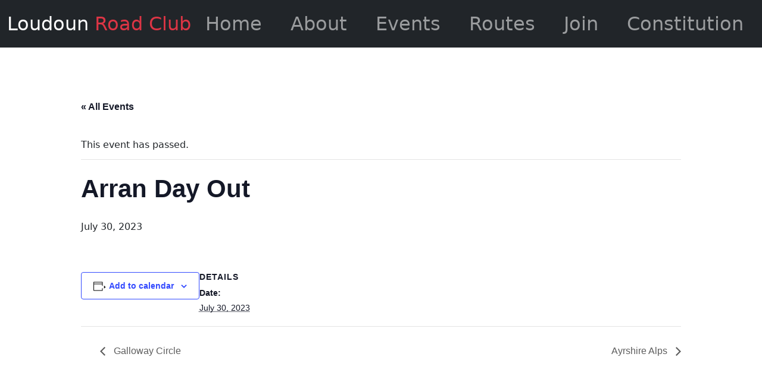

--- FILE ---
content_type: text/css
request_url: https://loudounroadclub.com/wp-content/themes/lrc/style.css?ver=6.8.3
body_size: 154
content:
/*
Theme Name: Loudoun Road Club
Text Domain: Loudoun Road Club
Version: 1.0
Description: Template for 'Loudoun Road Club' website
Author: Mark Henderson
*/

/*
@include media-breakpoint-up(sm) { ... }
@include media-breakpoint-up(md) { ... }
@include media-breakpoint-up(lg) { ... }
@include media-breakpoint-up(xl) { ... }
@include media-breakpoint-up(xxl) { ... }
*/

@media (min-width: 200px) {

    body{
        padding-top: 8rem;
    }

    #newscontainer{
        margin-top:2.5rem;
    }

    .card{
        margin-bottom:2em;
    }

    .card-img-top{
        width: 25%;
        margin: auto;
    }

    .card h1{
        font-size: 2rem;
    }

    #newscontainer .card p{
        font-size: 1.5rem;
    }

    .card .btn{
        font-size: 1rem;
        margin-bottom:5rem;
    }

    #aboutcontainer h1{
        margin-bottom:3rem;
    }

    #aboutcontainer .card-text{
        font-size: 1.2rem;
        margin-bottom:2rem;
    }

    #joincontainer h1{
        margin-bottom:3rem;
    }

    #joincontainer .card-text{
        font-size: 1.2rem;
        margin-bottom:2rem;
    }

    #socialcontainer .card .btn-primary{
        margin: auto;
    }


    #footer{
        height: 2.5rem;
    }

    #createdby{
        font-size:0.75rem;
    }
	
	.aboutrow {
		margin-bottom: 3rem;
	}
	
	.aboutrow img{
		margin-top:3rem;
	}

}

@media (min-width: 768px ) {

    .navbar a{
        font-size: 2rem;
    }

    .navbar .navbar-brand a{
        margin-left: 2rem;
    }

    .navbar-brand p{
        display: inline;
    }

    .navbar-nav a{
        margin-right:2rem;
    }

    #newscontainer{
        margin-top:5rem;
    }

    #newscontainer img{
    height: 15vw;
    object-fit: cover;
    }

    .card{
        margin-bottom:2em;
    }

    .card h1{
        font-size: 2rem;
    }

    .card .btn{
        font-size: 1rem;
        margin-bottom:5rem;
    }

    #aboutcontainer{
        padding-top: 2rem;
        margin-right:auto;
        margin-left:auto;
    }

    #socialcontainer .btn{
        font-size:5rem;
    }

    #stravacontainer{
        margin-bottom: 2rem;
    }

    #postcontainer{
        margin-top: 10rem;
        margin-bottom: 10rem;
    }

    #postcontainer img{
        height:auto;
        width:auto;
    }

	.aboutrow img{
		margin-top:0;
	}

}

@media (min-width: 1312px ){
	body {
		background-color:#f8f8ff;
	}

	#footer{
		background-color:#943135;
	}	
}